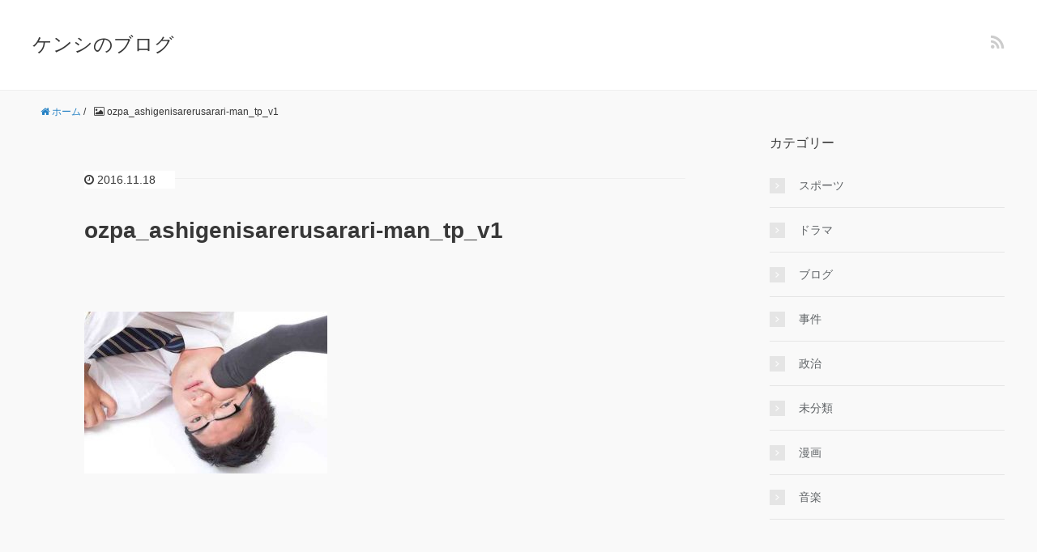

--- FILE ---
content_type: text/html; charset=UTF-8
request_url: https://kenshi1010.com/ozpa_ashigenisarerusarari-man_tp_v1/
body_size: 6546
content:
<!DOCTYPE HTML>
<html lang="ja">
<head prefix="og: http://ogp.me/ns# fb: http://ogp.me/ns/fb# article: http://ogp.me/ns/article#">
	<meta charset="UTF-8">
	<title>ozpa_ashigenisarerusarari-man_tp_v1</title>
	<meta name="viewport" content="width=device-width,initial-scale=1.0">
	<!--[if lt IE 9]>
    <script src="http://html5shiv.googlecode.com/svn/trunk/html5.js"></script>
  <![endif]-->

<meta name="keywords" content="" />
<meta name="description" content="" />
<meta name="robots" content="index" />
<meta property="og:title" content="ozpa_ashigenisarerusarari-man_tp_v1" />
<meta property="og:type" content="article" />
<meta property="og:description" content="" />
<meta property="og:url" content="https://kenshi1010.com/ozpa_ashigenisarerusarari-man_tp_v1/" />
<meta property="og:image" content="" />
<meta property="og:locale" content="ja_JP" />
<meta property="og:site_name" content="ケンシのブログ" />
<link href="https://plus.google.com/" rel="publisher" />
<link rel='dns-prefetch' href='//maxcdn.bootstrapcdn.com' />
<link rel='dns-prefetch' href='//s.w.org' />
<link rel="alternate" type="application/rss+xml" title="ケンシのブログ &raquo; ozpa_ashigenisarerusarari-man_tp_v1 のコメントのフィード" href="https://kenshi1010.com/feed/?attachment_id=1247" />
		<script type="text/javascript">
			window._wpemojiSettings = {"baseUrl":"https:\/\/s.w.org\/images\/core\/emoji\/2.3\/72x72\/","ext":".png","svgUrl":"https:\/\/s.w.org\/images\/core\/emoji\/2.3\/svg\/","svgExt":".svg","source":{"concatemoji":"https:\/\/kenshi1010.com\/wp-includes\/js\/wp-emoji-release.min.js?ver=4.8.25"}};
			!function(t,a,e){var r,i,n,o=a.createElement("canvas"),l=o.getContext&&o.getContext("2d");function c(t){var e=a.createElement("script");e.src=t,e.defer=e.type="text/javascript",a.getElementsByTagName("head")[0].appendChild(e)}for(n=Array("flag","emoji4"),e.supports={everything:!0,everythingExceptFlag:!0},i=0;i<n.length;i++)e.supports[n[i]]=function(t){var e,a=String.fromCharCode;if(!l||!l.fillText)return!1;switch(l.clearRect(0,0,o.width,o.height),l.textBaseline="top",l.font="600 32px Arial",t){case"flag":return(l.fillText(a(55356,56826,55356,56819),0,0),e=o.toDataURL(),l.clearRect(0,0,o.width,o.height),l.fillText(a(55356,56826,8203,55356,56819),0,0),e===o.toDataURL())?!1:(l.clearRect(0,0,o.width,o.height),l.fillText(a(55356,57332,56128,56423,56128,56418,56128,56421,56128,56430,56128,56423,56128,56447),0,0),e=o.toDataURL(),l.clearRect(0,0,o.width,o.height),l.fillText(a(55356,57332,8203,56128,56423,8203,56128,56418,8203,56128,56421,8203,56128,56430,8203,56128,56423,8203,56128,56447),0,0),e!==o.toDataURL());case"emoji4":return l.fillText(a(55358,56794,8205,9794,65039),0,0),e=o.toDataURL(),l.clearRect(0,0,o.width,o.height),l.fillText(a(55358,56794,8203,9794,65039),0,0),e!==o.toDataURL()}return!1}(n[i]),e.supports.everything=e.supports.everything&&e.supports[n[i]],"flag"!==n[i]&&(e.supports.everythingExceptFlag=e.supports.everythingExceptFlag&&e.supports[n[i]]);e.supports.everythingExceptFlag=e.supports.everythingExceptFlag&&!e.supports.flag,e.DOMReady=!1,e.readyCallback=function(){e.DOMReady=!0},e.supports.everything||(r=function(){e.readyCallback()},a.addEventListener?(a.addEventListener("DOMContentLoaded",r,!1),t.addEventListener("load",r,!1)):(t.attachEvent("onload",r),a.attachEvent("onreadystatechange",function(){"complete"===a.readyState&&e.readyCallback()})),(r=e.source||{}).concatemoji?c(r.concatemoji):r.wpemoji&&r.twemoji&&(c(r.twemoji),c(r.wpemoji)))}(window,document,window._wpemojiSettings);
		</script>
		<style type="text/css">
img.wp-smiley,
img.emoji {
	display: inline !important;
	border: none !important;
	box-shadow: none !important;
	height: 1em !important;
	width: 1em !important;
	margin: 0 .07em !important;
	vertical-align: -0.1em !important;
	background: none !important;
	padding: 0 !important;
}
</style>
<link rel='stylesheet' id='base-css-css'  href='https://kenshi1010.com/wp-content/themes/xeory_base/base.css?ver=4.8.25' type='text/css' media='all' />
<link rel='stylesheet' id='main-css-css'  href='https://kenshi1010.com/wp-content/themes/xeory_base/style.css?ver=4.8.25' type='text/css' media='all' />
<link rel='stylesheet' id='font-awesome-css'  href='//maxcdn.bootstrapcdn.com/font-awesome/4.3.0/css/font-awesome.min.css?ver=4.8.25' type='text/css' media='all' />
<link rel='stylesheet' id='toc-screen-css'  href='https://kenshi1010.com/wp-content/plugins/table-of-contents-plus/screen.min.css?ver=1509' type='text/css' media='all' />
<link rel='stylesheet' id='wordpress-popular-posts-css'  href='https://kenshi1010.com/wp-content/plugins/wordpress-popular-posts/style/wpp.css?ver=3.3.4' type='text/css' media='all' />
<script type='text/javascript' src='https://kenshi1010.com/wp-includes/js/jquery/jquery.js?ver=1.12.4'></script>
<script type='text/javascript' src='https://kenshi1010.com/wp-includes/js/jquery/jquery-migrate.min.js?ver=1.4.1'></script>
<link rel='https://api.w.org/' href='https://kenshi1010.com/wp-json/' />
<link rel="EditURI" type="application/rsd+xml" title="RSD" href="https://kenshi1010.com/xmlrpc.php?rsd" />
<link rel="wlwmanifest" type="application/wlwmanifest+xml" href="https://kenshi1010.com/wp-includes/wlwmanifest.xml" /> 
<meta name="generator" content="WordPress 4.8.25" />
<link rel='shortlink' href='https://kenshi1010.com/?p=1247' />
<link rel="alternate" type="application/json+oembed" href="https://kenshi1010.com/wp-json/oembed/1.0/embed?url=https%3A%2F%2Fkenshi1010.com%2Fozpa_ashigenisarerusarari-man_tp_v1%2F" />
<link rel="alternate" type="text/xml+oembed" href="https://kenshi1010.com/wp-json/oembed/1.0/embed?url=https%3A%2F%2Fkenshi1010.com%2Fozpa_ashigenisarerusarari-man_tp_v1%2F&#038;format=xml" />
<script type="text/javascript">
	window._wp_rp_static_base_url = 'https://wprp.zemanta.com/static/';
	window._wp_rp_wp_ajax_url = "https://kenshi1010.com/wp-admin/admin-ajax.php";
	window._wp_rp_plugin_version = '3.6.4';
	window._wp_rp_post_id = '1247';
	window._wp_rp_num_rel_posts = '6';
	window._wp_rp_thumbnails = true;
	window._wp_rp_post_title = 'ozpa_ashigenisarerusarari-man_tp_v1';
	window._wp_rp_post_tags = [];
	window._wp_rp_promoted_content = true;
</script>
<link rel="stylesheet" href="https://kenshi1010.com/wp-content/plugins/wordpress-23-related-posts-plugin/static/themes/vertical-m.css?version=3.6.4" />
		<style type="text/css">.recentcomments a{display:inline !important;padding:0 !important;margin:0 !important;}</style>
						<!-- WordPress Popular Posts v3.3.4 -->
				<script type="text/javascript">

					var sampling_active = 0;
					var sampling_rate   = 100;
					var do_request = false;

					if ( !sampling_active ) {
						do_request = true;
					} else {
						var num = Math.floor(Math.random() * sampling_rate) + 1;
						do_request = ( 1 === num );
					}

					if ( do_request ) {

						/* Create XMLHttpRequest object and set variables */
						var xhr = ( window.XMLHttpRequest )
						  ? new XMLHttpRequest()
						  : new ActiveXObject( "Microsoft.XMLHTTP" ),
						url = 'https://kenshi1010.com/wp-admin/admin-ajax.php',
						params = 'action=update_views_ajax&token=3fe401affc&wpp_id=1247';
						/* Set request method and target URL */
						xhr.open( "POST", url, true );
						/* Set request header */
						xhr.setRequestHeader( "Content-type", "application/x-www-form-urlencoded" );
						/* Hook into onreadystatechange */
						xhr.onreadystatechange = function() {
							if ( 4 === xhr.readyState && 200 === xhr.status ) {
								if ( window.console && window.console.log ) {
									window.console.log( xhr.responseText );
								}
							}
						};
						/* Send request */
						xhr.send( params );

					}

				</script>
				<!-- End WordPress Popular Posts v3.3.4 -->
				

</head>

<body id="#top" class="attachment attachment-template-default single single-attachment postid-1247 attachmentid-1247 attachment-jpeg  default" itemschope="itemscope" itemtype="http://schema.org/WebPage">

  <div id="fb-root"></div>
<script>(function(d, s, id) {
  var js, fjs = d.getElementsByTagName(s)[0];
  if (d.getElementById(id)) return;
  js = d.createElement(s); js.id = id;
  js.src = "//connect.facebook.net/ja_JP/sdk.js#xfbml=1&version=v2.4&appId=";
  fjs.parentNode.insertBefore(js, fjs);
}(document, 'script', 'facebook-jssdk'));</script>

<header id="header" role="banner" itemscope="itemscope" itemtype="http://schema.org/WPHeader">
  <div class="wrap">
          <p id="logo" itemprop="headline">
        <a href="https://kenshi1010.com">ケンシのブログ</a>
      </p>

  <div id="header-sns" class="sp-hide"><ul><li class="feedly_icon"><a target="_blank" href="http://cloud.feedly.com/#subscription%2Ffeed%2Fhttps%3A%2F%2Fkenshi1010.com%2Ffeed%2F"><i class="fa fa-rss"></i></a></li></ul></div>
  </div>
</header>

<!-- start global nav  -->
<!---->


<div id="content">

<div class="wrap">
  
    <ol class="breadcrumb clearfix"><li itemscope="itemscope" itemtype="http://data-vocabulary.org/Breadcrumb"><a href="https://kenshi1010.com" itemprop="url"><i class="fa fa-home"></i> <span itemprop="title">ホーム</span></a> / </li><li><i class="fa fa-picture-o"></i> ozpa_ashigenisarerusarari-man_tp_v1</li></ol>  <div id="main" class="col-md-8" role="main" itemprop="mainContentOfPage" itemscope="itemscope" itemtype="http://schema.org/Blog">
    
    <div class="main-inner">
    
            
        <article id="post-1247" class="post-1247 attachment type-attachment status-inherit hentry" itemscope="itemscope" itemtype="http://schema.org/BlogPosting">

      <header class="post-header">
        <ul class="post-meta list-inline">
          <li class="date updated" itemprop="datePublished" datetime="2016-11-18T00:44:36+00:00"><i class="fa fa-clock-o"></i> 2016.11.18</li>
        </ul>
        <h1 class="post-title" itemprop="headline">ozpa_ashigenisarerusarari-man_tp_v1</h1>
        <div class="post-header-meta">
            <!-- ソーシャルボタン -->
  <ul class="bzb-sns-btn ">
  
  </ul>
  <!-- /bzb-sns-btns -->        </div>
      </header>

      <section class="post-content" itemprop="text">
      
        

<p class="attachment"><a href='https://kenshi1010.com/wp-content/uploads/2016/11/OZPA_ashigenisarerusarari-man_TP_V1.jpg'><img width="300" height="200" src="https://kenshi1010.com/wp-content/uploads/2016/11/OZPA_ashigenisarerusarari-man_TP_V1-300x200.jpg" class="attachment-medium size-medium" alt="" srcset="https://kenshi1010.com/wp-content/uploads/2016/11/OZPA_ashigenisarerusarari-man_TP_V1-300x200.jpg 300w, https://kenshi1010.com/wp-content/uploads/2016/11/OZPA_ashigenisarerusarari-man_TP_V1-304x202.jpg 304w, https://kenshi1010.com/wp-content/uploads/2016/11/OZPA_ashigenisarerusarari-man_TP_V1-282x188.jpg 282w, https://kenshi1010.com/wp-content/uploads/2016/11/OZPA_ashigenisarerusarari-man_TP_V1.jpg 640w" sizes="(max-width: 300px) 100vw, 300px" /></a></p>



      </section>

      <footer class="post-footer">

        <!-- ソーシャルボタン -->
  <ul class="bzb-sns-btn ">
  
  </ul>
  <!-- /bzb-sns-btns -->      
        <ul class="post-footer-list">
          <li class="cat"><i class="fa fa-folder"></i> </li>
                  </ul>
      </footer>
      
              
      <div class="post-share">
      
      <h4 class="post-share-title">SNSでもご購読できます。</h4>
          
    
        <aside class="post-sns">
          <ul>
            <li class="post-sns-twitter"><a href="https://twitter.com/"><span>Twitter</span>でフォローする</a></li>
            <li class="post-sns-feedly"><a href="http://cloud.feedly.com/#subscription%2Ffeed%2Fhttps%3A%2F%2Fkenshi1010.com%2Ffeed%2F"><span>Feedly</span>でフォローする</a></li>
          </ul>
        </aside>
      </div>
            <aside class="post-author" itemprop="author" itemscope="itemscope" itemtype="http://schema.org/Person">
        <div class="clearfix">
          <div class="post-author-img">
            <div class="inner">
            <img src="https://kenshi1010.com/wp-content/themes/xeory_base/lib/images/masman.png" alt="masman" width="100" height="100" />
            </div>
          </div>
          <div class="post-author-meta">
            <h4 itemprop="name" class="author vcard author">kenshi</h4>
            <p></p>
          </div>
        </div>
      </aside>    
    
<div id="comments" class="comments-area">

	
		<div id="respond" class="comment-respond">
		<h3 id="reply-title" class="comment-reply-title">コメントを残す <small><a rel="nofollow" id="cancel-comment-reply-link" href="/ozpa_ashigenisarerusarari-man_tp_v1/#respond" style="display:none;">コメントをキャンセル</a></small></h3>			<form action="https://kenshi1010.com/wp-comments-post.php" method="post" id="commentform" class="comment-form">
				<p class="comment-form-comment"><label for="comment">コメント</label> <textarea id="comment" name="comment" cols="45" rows="8" maxlength="65525" aria-required="true" required="required"></textarea></p><p class="comment-form-author"><label for="author">名前</label> <span class="required">*</span><br /><input id="author" name="author" type="text" value="" size="30" /></p>
<p class="comment-form-email"><label for="email">メールアドレス（公開はされません。）</label> <span class="required">*</span><br /><input id="email" name="email" type="text" value="" size="30" /></p>

<p class="form-submit"><input name="submit" type="submit" id="submit" class="submit" value="コメントを送信" /> <input type='hidden' name='comment_post_ID' value='1247' id='comment_post_ID' />
<input type='hidden' name='comment_parent' id='comment_parent' value='0' />
</p>			</form>
			</div><!-- #respond -->
	
</div><!-- #comments -->

    </article>


    

    </div><!-- /main-inner -->
  </div><!-- /main -->
  
  <div id="side" class="col-md-4" role="complementary" itemscope="itemscope" itemtype="http://schema.org/WPSideBar">
    <div class="side-inner">
      <div class="side-widget-area">
        
      <div id="categories-2" class="widget_categories side-widget"><div class="side-widget-inner"><h4 class="side-title"><span class="side-title-inner">カテゴリー</span></h4>		<ul>
	<li class="cat-item cat-item-3"><a href="https://kenshi1010.com/category/sports/" >スポーツ</a>
</li>
	<li class="cat-item cat-item-244"><a href="https://kenshi1010.com/category/%e3%83%89%e3%83%a9%e3%83%9e/" >ドラマ</a>
</li>
	<li class="cat-item cat-item-2"><a href="https://kenshi1010.com/category/burogu/" >ブログ</a>
</li>
	<li class="cat-item cat-item-313"><a href="https://kenshi1010.com/category/%e4%ba%8b%e4%bb%b6/" >事件</a>
</li>
	<li class="cat-item cat-item-14"><a href="https://kenshi1010.com/category/seiji/" >政治</a>
</li>
	<li class="cat-item cat-item-1"><a href="https://kenshi1010.com/category/%e6%9c%aa%e5%88%86%e9%a1%9e/" >未分類</a>
</li>
	<li class="cat-item cat-item-40"><a href="https://kenshi1010.com/category/mannga/" >漫画</a>
</li>
	<li class="cat-item cat-item-36"><a href="https://kenshi1010.com/category/%e9%9f%b3%e6%a5%bd/" >音楽</a>
</li>
		</ul>
</div></div>		<div id="recent-posts-2" class="widget_recent_entries side-widget"><div class="side-widget-inner">		<h4 class="side-title"><span class="side-title-inner">最近の投稿</span></h4>		<ul>
					<li>
				<a href="https://kenshi1010.com/rikamatsumoto-a-chari-hairstyle-wig/">松本麗華（アーチャリー）の髪型はかつらなの？結婚歴や職業も調査！</a>
						</li>
					<li>
				<a href="https://kenshi1010.com/fearandloathinginlasvegas-bandname-origin/">フィアーロージングインラスベガスのバンド名の由来や意味は？名曲も紹介！</a>
						</li>
					<li>
				<a href="https://kenshi1010.com/standproud-jyojyoanime-themesong/">スタンドプラウド（ジョジョアニメ3部OP主題歌）の歌詞や意味を考察！</a>
						</li>
					<li>
				<a href="https://kenshi1010.com/mikiimai-youcanstayasyouare-meaningoflyrics/">今井美樹あなたはあなたのままでいいの歌詞の意味は？MVのロケ地はどこ？</a>
						</li>
					<li>
				<a href="https://kenshi1010.com/akb48-teacherteacher-mvchoreographer/">AKB48ティーチャーティーチャーMVの振付師は誰？歌詞の意味も考察</a>
						</li>
				</ul>
		</div></div>		<div id="recent-comments-2" class="widget_recent_comments side-widget"><div class="side-widget-inner"><h4 class="side-title"><span class="side-title-inner">最近のコメント</span></h4><ul id="recentcomments"></ul></div></div><div id="search-2" class="widget_search side-widget"><div class="side-widget-inner"><form role="search" method="get" id="searchform" action="https://kenshi1010.com/" >
  <div>
  <input type="text" value="" name="s" id="s" />
  <button type="submit" id="searchsubmit"></button>
  </div>
  </form></div></div>      </div><!-- //side-widget-area -->
      
    </div>
  </div><!-- /side -->
  
</div><!-- /wrap -->

</div><!-- /content -->

<footer id="footer">
  <div class="footer-02">
    <div class="wrap">
      <p class="footer-copy">
        © Copyright 2026 ケンシのブログ. All rights reserved.
      </p>
    </div><!-- /wrap -->
  </div><!-- /footer-02 -->
  </footer>
<a href="#" class="pagetop"><span><i class="fa fa-angle-up"></i></span></a>
<!-- AdSense Manager v4.0.3 (0.214 seconds.) -->  <script src="https://apis.google.com/js/platform.js" async defer>
    {lang: 'ja'}
  </script><script type='text/javascript'>
/* <![CDATA[ */
var tocplus = {"visibility_show":"show","visibility_hide":"hide","width":"Auto"};
/* ]]> */
</script>
<script type='text/javascript' src='https://kenshi1010.com/wp-content/plugins/table-of-contents-plus/front.min.js?ver=1509'></script>
<script type='text/javascript' src='https://kenshi1010.com/wp-content/themes/xeory_base/lib/js/jquery.pagetop.js?ver=4.8.25'></script>
<script type='text/javascript' src='https://kenshi1010.com/wp-includes/js/wp-embed.min.js?ver=4.8.25'></script>
<script>
(function($){

$(function(){
    $(".sub-menu").css('display', 'none');
  $("#gnav-ul li").hover(function(){
    $(this).children('ul').fadeIn('fast');
  }, function(){
    $(this).children('ul').fadeOut('fast');
  });
    // スマホトグルメニュー
  
      $('#gnav').removeClass('active');
    
    
  
  $('#header-menu-tog a').click(function(){
    $('#gnav').toggleClass('active');
  });
});


})(jQuery);

</script>
</body>
</html>



--- FILE ---
content_type: text/html; charset=UTF-8
request_url: https://kenshi1010.com/wp-admin/admin-ajax.php
body_size: -97
content:
WPP: OK. Execution time: 0.001395 seconds